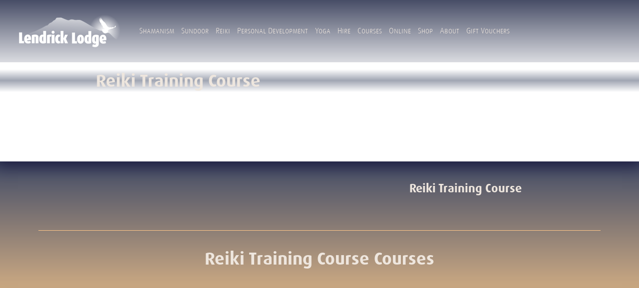

--- FILE ---
content_type: text/html; charset=UTF-8
request_url: https://lendricklodge.com/tag/reiki-training-course/
body_size: 14995
content:
<!DOCTYPE html>
<html lang="en-US">
<head>
<!-- Global site tag (gtag.js) - Google Analytics -->
<script async src="https://www.googletagmanager.com/gtag/js?id=UA-12398168-26"></script>
<script>
  window.dataLayer = window.dataLayer || [];
  function gtag(){dataLayer.push(arguments);}
  gtag('js', new Date());

  gtag('config', 'UA-12398168-26');
  gtag('config', 'AW-971319651');
</script>

<meta charset="UTF-8" />
<script type="text/javascript">
/* <![CDATA[ */
var gform;gform||(document.addEventListener("gform_main_scripts_loaded",function(){gform.scriptsLoaded=!0}),document.addEventListener("gform/theme/scripts_loaded",function(){gform.themeScriptsLoaded=!0}),window.addEventListener("DOMContentLoaded",function(){gform.domLoaded=!0}),gform={domLoaded:!1,scriptsLoaded:!1,themeScriptsLoaded:!1,isFormEditor:()=>"function"==typeof InitializeEditor,callIfLoaded:function(o){return!(!gform.domLoaded||!gform.scriptsLoaded||!gform.themeScriptsLoaded&&!gform.isFormEditor()||(gform.isFormEditor()&&console.warn("The use of gform.initializeOnLoaded() is deprecated in the form editor context and will be removed in Gravity Forms 3.1."),o(),0))},initializeOnLoaded:function(o){gform.callIfLoaded(o)||(document.addEventListener("gform_main_scripts_loaded",()=>{gform.scriptsLoaded=!0,gform.callIfLoaded(o)}),document.addEventListener("gform/theme/scripts_loaded",()=>{gform.themeScriptsLoaded=!0,gform.callIfLoaded(o)}),window.addEventListener("DOMContentLoaded",()=>{gform.domLoaded=!0,gform.callIfLoaded(o)}))},hooks:{action:{},filter:{}},addAction:function(o,r,e,t){gform.addHook("action",o,r,e,t)},addFilter:function(o,r,e,t){gform.addHook("filter",o,r,e,t)},doAction:function(o){gform.doHook("action",o,arguments)},applyFilters:function(o){return gform.doHook("filter",o,arguments)},removeAction:function(o,r){gform.removeHook("action",o,r)},removeFilter:function(o,r,e){gform.removeHook("filter",o,r,e)},addHook:function(o,r,e,t,n){null==gform.hooks[o][r]&&(gform.hooks[o][r]=[]);var d=gform.hooks[o][r];null==n&&(n=r+"_"+d.length),gform.hooks[o][r].push({tag:n,callable:e,priority:t=null==t?10:t})},doHook:function(r,o,e){var t;if(e=Array.prototype.slice.call(e,1),null!=gform.hooks[r][o]&&((o=gform.hooks[r][o]).sort(function(o,r){return o.priority-r.priority}),o.forEach(function(o){"function"!=typeof(t=o.callable)&&(t=window[t]),"action"==r?t.apply(null,e):e[0]=t.apply(null,e)})),"filter"==r)return e[0]},removeHook:function(o,r,t,n){var e;null!=gform.hooks[o][r]&&(e=(e=gform.hooks[o][r]).filter(function(o,r,e){return!!(null!=n&&n!=o.tag||null!=t&&t!=o.priority)}),gform.hooks[o][r]=e)}});
/* ]]> */
</script>

<title>Reiki Training Course Archives - Lendrick Lodge</title>
<meta name="viewport" content="width=device-width, initial-scale = 1.0, maximum-scale=1.0, user-scalable=no" />
<link rel="profile" href="https://gmpg.org/xfn/11" />
<link rel="stylesheet" type="text/css" media="all" href="https://lendricklodge.com/wp-content/themes/lendrick/style.css" />
<link rel="pingback" href="https://lendricklodge.com/xmlrpc.php" />
<link rel="shortcut icon" href="https://lendricklodge.com/wp-content/themes/lendrick/images/icon.png" />

<script src="https://lendricklodge.com/wp-content/themes/lendrick/js/classie.js"></script>
<meta name='robots' content='index, follow, max-image-preview:large, max-snippet:-1, max-video-preview:-1' />
	<style>img:is([sizes="auto" i], [sizes^="auto," i]) { contain-intrinsic-size: 3000px 1500px }</style>
	
	<!-- This site is optimized with the Yoast SEO plugin v25.8 - https://yoast.com/wordpress/plugins/seo/ -->
	<link rel="canonical" href="https://lendricklodge.com/tag/reiki-training-course/" />
	<meta property="og:locale" content="en_US" />
	<meta property="og:type" content="article" />
	<meta property="og:title" content="Reiki Training Course Archives - Lendrick Lodge" />
	<meta property="og:url" content="https://lendricklodge.com/tag/reiki-training-course/" />
	<meta property="og:site_name" content="Lendrick Lodge" />
	<meta name="twitter:card" content="summary_large_image" />
	<script type="application/ld+json" class="yoast-schema-graph">{"@context":"https://schema.org","@graph":[{"@type":"CollectionPage","@id":"https://lendricklodge.com/tag/reiki-training-course/","url":"https://lendricklodge.com/tag/reiki-training-course/","name":"Reiki Training Course Archives - Lendrick Lodge","isPartOf":{"@id":"https://lendricklodge.com/#website"},"breadcrumb":{"@id":"https://lendricklodge.com/tag/reiki-training-course/#breadcrumb"},"inLanguage":"en-US"},{"@type":"BreadcrumbList","@id":"https://lendricklodge.com/tag/reiki-training-course/#breadcrumb","itemListElement":[{"@type":"ListItem","position":1,"name":"Home","item":"https://lendricklodge.com/"},{"@type":"ListItem","position":2,"name":"Reiki Training Course"}]},{"@type":"WebSite","@id":"https://lendricklodge.com/#website","url":"https://lendricklodge.com/","name":"Lendrick Lodge","description":"Shamanism, Reiki, Sundoor, Yoga, Personal Development and Detox available in the heart of the Trossachs, Scotland, UK","potentialAction":[{"@type":"SearchAction","target":{"@type":"EntryPoint","urlTemplate":"https://lendricklodge.com/?s={search_term_string}"},"query-input":{"@type":"PropertyValueSpecification","valueRequired":true,"valueName":"search_term_string"}}],"inLanguage":"en-US"}]}</script>
	<!-- / Yoast SEO plugin. -->


<link rel='dns-prefetch' href='//www.google.com' />
<link rel="alternate" type="application/rss+xml" title="Lendrick Lodge &raquo; Reiki Training Course Tag Feed" href="https://lendricklodge.com/tag/reiki-training-course/feed/" />
<link rel='stylesheet' id='wp-block-library-css' href='https://lendricklodge.com/wp-includes/css/dist/block-library/style.min.css?ver=83204df3c240e65e65421d0f0a02bd1e' type='text/css' media='all' />
<style id='classic-theme-styles-inline-css' type='text/css'>
/*! This file is auto-generated */
.wp-block-button__link{color:#fff;background-color:#32373c;border-radius:9999px;box-shadow:none;text-decoration:none;padding:calc(.667em + 2px) calc(1.333em + 2px);font-size:1.125em}.wp-block-file__button{background:#32373c;color:#fff;text-decoration:none}
</style>
<style id='global-styles-inline-css' type='text/css'>
:root{--wp--preset--aspect-ratio--square: 1;--wp--preset--aspect-ratio--4-3: 4/3;--wp--preset--aspect-ratio--3-4: 3/4;--wp--preset--aspect-ratio--3-2: 3/2;--wp--preset--aspect-ratio--2-3: 2/3;--wp--preset--aspect-ratio--16-9: 16/9;--wp--preset--aspect-ratio--9-16: 9/16;--wp--preset--color--black: #000000;--wp--preset--color--cyan-bluish-gray: #abb8c3;--wp--preset--color--white: #ffffff;--wp--preset--color--pale-pink: #f78da7;--wp--preset--color--vivid-red: #cf2e2e;--wp--preset--color--luminous-vivid-orange: #ff6900;--wp--preset--color--luminous-vivid-amber: #fcb900;--wp--preset--color--light-green-cyan: #7bdcb5;--wp--preset--color--vivid-green-cyan: #00d084;--wp--preset--color--pale-cyan-blue: #8ed1fc;--wp--preset--color--vivid-cyan-blue: #0693e3;--wp--preset--color--vivid-purple: #9b51e0;--wp--preset--gradient--vivid-cyan-blue-to-vivid-purple: linear-gradient(135deg,rgba(6,147,227,1) 0%,rgb(155,81,224) 100%);--wp--preset--gradient--light-green-cyan-to-vivid-green-cyan: linear-gradient(135deg,rgb(122,220,180) 0%,rgb(0,208,130) 100%);--wp--preset--gradient--luminous-vivid-amber-to-luminous-vivid-orange: linear-gradient(135deg,rgba(252,185,0,1) 0%,rgba(255,105,0,1) 100%);--wp--preset--gradient--luminous-vivid-orange-to-vivid-red: linear-gradient(135deg,rgba(255,105,0,1) 0%,rgb(207,46,46) 100%);--wp--preset--gradient--very-light-gray-to-cyan-bluish-gray: linear-gradient(135deg,rgb(238,238,238) 0%,rgb(169,184,195) 100%);--wp--preset--gradient--cool-to-warm-spectrum: linear-gradient(135deg,rgb(74,234,220) 0%,rgb(151,120,209) 20%,rgb(207,42,186) 40%,rgb(238,44,130) 60%,rgb(251,105,98) 80%,rgb(254,248,76) 100%);--wp--preset--gradient--blush-light-purple: linear-gradient(135deg,rgb(255,206,236) 0%,rgb(152,150,240) 100%);--wp--preset--gradient--blush-bordeaux: linear-gradient(135deg,rgb(254,205,165) 0%,rgb(254,45,45) 50%,rgb(107,0,62) 100%);--wp--preset--gradient--luminous-dusk: linear-gradient(135deg,rgb(255,203,112) 0%,rgb(199,81,192) 50%,rgb(65,88,208) 100%);--wp--preset--gradient--pale-ocean: linear-gradient(135deg,rgb(255,245,203) 0%,rgb(182,227,212) 50%,rgb(51,167,181) 100%);--wp--preset--gradient--electric-grass: linear-gradient(135deg,rgb(202,248,128) 0%,rgb(113,206,126) 100%);--wp--preset--gradient--midnight: linear-gradient(135deg,rgb(2,3,129) 0%,rgb(40,116,252) 100%);--wp--preset--font-size--small: 13px;--wp--preset--font-size--medium: 20px;--wp--preset--font-size--large: 36px;--wp--preset--font-size--x-large: 42px;--wp--preset--spacing--20: 0.44rem;--wp--preset--spacing--30: 0.67rem;--wp--preset--spacing--40: 1rem;--wp--preset--spacing--50: 1.5rem;--wp--preset--spacing--60: 2.25rem;--wp--preset--spacing--70: 3.38rem;--wp--preset--spacing--80: 5.06rem;--wp--preset--shadow--natural: 6px 6px 9px rgba(0, 0, 0, 0.2);--wp--preset--shadow--deep: 12px 12px 50px rgba(0, 0, 0, 0.4);--wp--preset--shadow--sharp: 6px 6px 0px rgba(0, 0, 0, 0.2);--wp--preset--shadow--outlined: 6px 6px 0px -3px rgba(255, 255, 255, 1), 6px 6px rgba(0, 0, 0, 1);--wp--preset--shadow--crisp: 6px 6px 0px rgba(0, 0, 0, 1);}:where(.is-layout-flex){gap: 0.5em;}:where(.is-layout-grid){gap: 0.5em;}body .is-layout-flex{display: flex;}.is-layout-flex{flex-wrap: wrap;align-items: center;}.is-layout-flex > :is(*, div){margin: 0;}body .is-layout-grid{display: grid;}.is-layout-grid > :is(*, div){margin: 0;}:where(.wp-block-columns.is-layout-flex){gap: 2em;}:where(.wp-block-columns.is-layout-grid){gap: 2em;}:where(.wp-block-post-template.is-layout-flex){gap: 1.25em;}:where(.wp-block-post-template.is-layout-grid){gap: 1.25em;}.has-black-color{color: var(--wp--preset--color--black) !important;}.has-cyan-bluish-gray-color{color: var(--wp--preset--color--cyan-bluish-gray) !important;}.has-white-color{color: var(--wp--preset--color--white) !important;}.has-pale-pink-color{color: var(--wp--preset--color--pale-pink) !important;}.has-vivid-red-color{color: var(--wp--preset--color--vivid-red) !important;}.has-luminous-vivid-orange-color{color: var(--wp--preset--color--luminous-vivid-orange) !important;}.has-luminous-vivid-amber-color{color: var(--wp--preset--color--luminous-vivid-amber) !important;}.has-light-green-cyan-color{color: var(--wp--preset--color--light-green-cyan) !important;}.has-vivid-green-cyan-color{color: var(--wp--preset--color--vivid-green-cyan) !important;}.has-pale-cyan-blue-color{color: var(--wp--preset--color--pale-cyan-blue) !important;}.has-vivid-cyan-blue-color{color: var(--wp--preset--color--vivid-cyan-blue) !important;}.has-vivid-purple-color{color: var(--wp--preset--color--vivid-purple) !important;}.has-black-background-color{background-color: var(--wp--preset--color--black) !important;}.has-cyan-bluish-gray-background-color{background-color: var(--wp--preset--color--cyan-bluish-gray) !important;}.has-white-background-color{background-color: var(--wp--preset--color--white) !important;}.has-pale-pink-background-color{background-color: var(--wp--preset--color--pale-pink) !important;}.has-vivid-red-background-color{background-color: var(--wp--preset--color--vivid-red) !important;}.has-luminous-vivid-orange-background-color{background-color: var(--wp--preset--color--luminous-vivid-orange) !important;}.has-luminous-vivid-amber-background-color{background-color: var(--wp--preset--color--luminous-vivid-amber) !important;}.has-light-green-cyan-background-color{background-color: var(--wp--preset--color--light-green-cyan) !important;}.has-vivid-green-cyan-background-color{background-color: var(--wp--preset--color--vivid-green-cyan) !important;}.has-pale-cyan-blue-background-color{background-color: var(--wp--preset--color--pale-cyan-blue) !important;}.has-vivid-cyan-blue-background-color{background-color: var(--wp--preset--color--vivid-cyan-blue) !important;}.has-vivid-purple-background-color{background-color: var(--wp--preset--color--vivid-purple) !important;}.has-black-border-color{border-color: var(--wp--preset--color--black) !important;}.has-cyan-bluish-gray-border-color{border-color: var(--wp--preset--color--cyan-bluish-gray) !important;}.has-white-border-color{border-color: var(--wp--preset--color--white) !important;}.has-pale-pink-border-color{border-color: var(--wp--preset--color--pale-pink) !important;}.has-vivid-red-border-color{border-color: var(--wp--preset--color--vivid-red) !important;}.has-luminous-vivid-orange-border-color{border-color: var(--wp--preset--color--luminous-vivid-orange) !important;}.has-luminous-vivid-amber-border-color{border-color: var(--wp--preset--color--luminous-vivid-amber) !important;}.has-light-green-cyan-border-color{border-color: var(--wp--preset--color--light-green-cyan) !important;}.has-vivid-green-cyan-border-color{border-color: var(--wp--preset--color--vivid-green-cyan) !important;}.has-pale-cyan-blue-border-color{border-color: var(--wp--preset--color--pale-cyan-blue) !important;}.has-vivid-cyan-blue-border-color{border-color: var(--wp--preset--color--vivid-cyan-blue) !important;}.has-vivid-purple-border-color{border-color: var(--wp--preset--color--vivid-purple) !important;}.has-vivid-cyan-blue-to-vivid-purple-gradient-background{background: var(--wp--preset--gradient--vivid-cyan-blue-to-vivid-purple) !important;}.has-light-green-cyan-to-vivid-green-cyan-gradient-background{background: var(--wp--preset--gradient--light-green-cyan-to-vivid-green-cyan) !important;}.has-luminous-vivid-amber-to-luminous-vivid-orange-gradient-background{background: var(--wp--preset--gradient--luminous-vivid-amber-to-luminous-vivid-orange) !important;}.has-luminous-vivid-orange-to-vivid-red-gradient-background{background: var(--wp--preset--gradient--luminous-vivid-orange-to-vivid-red) !important;}.has-very-light-gray-to-cyan-bluish-gray-gradient-background{background: var(--wp--preset--gradient--very-light-gray-to-cyan-bluish-gray) !important;}.has-cool-to-warm-spectrum-gradient-background{background: var(--wp--preset--gradient--cool-to-warm-spectrum) !important;}.has-blush-light-purple-gradient-background{background: var(--wp--preset--gradient--blush-light-purple) !important;}.has-blush-bordeaux-gradient-background{background: var(--wp--preset--gradient--blush-bordeaux) !important;}.has-luminous-dusk-gradient-background{background: var(--wp--preset--gradient--luminous-dusk) !important;}.has-pale-ocean-gradient-background{background: var(--wp--preset--gradient--pale-ocean) !important;}.has-electric-grass-gradient-background{background: var(--wp--preset--gradient--electric-grass) !important;}.has-midnight-gradient-background{background: var(--wp--preset--gradient--midnight) !important;}.has-small-font-size{font-size: var(--wp--preset--font-size--small) !important;}.has-medium-font-size{font-size: var(--wp--preset--font-size--medium) !important;}.has-large-font-size{font-size: var(--wp--preset--font-size--large) !important;}.has-x-large-font-size{font-size: var(--wp--preset--font-size--x-large) !important;}
:where(.wp-block-post-template.is-layout-flex){gap: 1.25em;}:where(.wp-block-post-template.is-layout-grid){gap: 1.25em;}
:where(.wp-block-columns.is-layout-flex){gap: 2em;}:where(.wp-block-columns.is-layout-grid){gap: 2em;}
:root :where(.wp-block-pullquote){font-size: 1.5em;line-height: 1.6;}
</style>
<link rel='stylesheet' id='wpmenucart-icons-css' href='https://lendricklodge.com/wp-content/plugins/woocommerce-menu-bar-cart/assets/css/wpmenucart-icons.min.css?ver=2.14.12' type='text/css' media='all' />
<style id='wpmenucart-icons-inline-css' type='text/css'>
@font-face{font-family:WPMenuCart;src:url(https://lendricklodge.com/wp-content/plugins/woocommerce-menu-bar-cart/assets/fonts/WPMenuCart.eot);src:url(https://lendricklodge.com/wp-content/plugins/woocommerce-menu-bar-cart/assets/fonts/WPMenuCart.eot?#iefix) format('embedded-opentype'),url(https://lendricklodge.com/wp-content/plugins/woocommerce-menu-bar-cart/assets/fonts/WPMenuCart.woff2) format('woff2'),url(https://lendricklodge.com/wp-content/plugins/woocommerce-menu-bar-cart/assets/fonts/WPMenuCart.woff) format('woff'),url(https://lendricklodge.com/wp-content/plugins/woocommerce-menu-bar-cart/assets/fonts/WPMenuCart.ttf) format('truetype'),url(https://lendricklodge.com/wp-content/plugins/woocommerce-menu-bar-cart/assets/fonts/WPMenuCart.svg#WPMenuCart) format('svg');font-weight:400;font-style:normal;font-display:swap}
</style>
<link rel='stylesheet' id='wpmenucart-css' href='https://lendricklodge.com/wp-content/plugins/woocommerce-menu-bar-cart/assets/css/wpmenucart-main.min.css?ver=2.14.12' type='text/css' media='all' />
<link rel='stylesheet' id='woocommerce-layout-css' href='https://lendricklodge.com/wp-content/plugins/woocommerce/assets/css/woocommerce-layout.css?ver=10.1.2' type='text/css' media='all' />
<link rel='stylesheet' id='woocommerce-smallscreen-css' href='https://lendricklodge.com/wp-content/plugins/woocommerce/assets/css/woocommerce-smallscreen.css?ver=10.1.2' type='text/css' media='only screen and (max-width: 768px)' />
<link rel='stylesheet' id='woocommerce-general-css' href='https://lendricklodge.com/wp-content/plugins/woocommerce/assets/css/woocommerce.css?ver=10.1.2' type='text/css' media='all' />
<style id='woocommerce-inline-inline-css' type='text/css'>
.woocommerce form .form-row .required { visibility: visible; }
</style>
<link rel='stylesheet' id='brands-styles-css' href='https://lendricklodge.com/wp-content/plugins/woocommerce/assets/css/brands.css?ver=10.1.2' type='text/css' media='all' />
<link rel='stylesheet' id='gforms_reset_css-css' href='https://lendricklodge.com/wp-content/plugins/gravityforms/legacy/css/formreset.min.css?ver=2.9.17.1' type='text/css' media='all' />
<link rel='stylesheet' id='gforms_formsmain_css-css' href='https://lendricklodge.com/wp-content/plugins/gravityforms/legacy/css/formsmain.min.css?ver=2.9.17.1' type='text/css' media='all' />
<link rel='stylesheet' id='gforms_ready_class_css-css' href='https://lendricklodge.com/wp-content/plugins/gravityforms/legacy/css/readyclass.min.css?ver=2.9.17.1' type='text/css' media='all' />
<link rel='stylesheet' id='gforms_browsers_css-css' href='https://lendricklodge.com/wp-content/plugins/gravityforms/legacy/css/browsers.min.css?ver=2.9.17.1' type='text/css' media='all' />
<link rel='stylesheet' id='popup-maker-site-css' href='//lendricklodge.com/wp-content/uploads/pum/pum-site-styles.css?generated=1756819199&#038;ver=1.20.6' type='text/css' media='all' />
<link rel='stylesheet' id='colorbox-css' href='https://lendricklodge.com/wp-content/plugins/lightbox-gallery/colorbox/example1/colorbox.css?ver=83204df3c240e65e65421d0f0a02bd1e' type='text/css' media='all' />
<script type="text/javascript" src="https://lendricklodge.com/wp-includes/js/jquery/jquery.min.js?ver=3.7.1" id="jquery-core-js"></script>
<script type="text/javascript" src="https://lendricklodge.com/wp-includes/js/jquery/jquery-migrate.min.js?ver=3.4.1" id="jquery-migrate-js"></script>
<script type="text/javascript" src="https://lendricklodge.com/wp-content/plugins/woocommerce/assets/js/jquery-blockui/jquery.blockUI.min.js?ver=2.7.0-wc.10.1.2" id="jquery-blockui-js" defer="defer" data-wp-strategy="defer"></script>
<script type="text/javascript" id="wc-add-to-cart-js-extra">
/* <![CDATA[ */
var wc_add_to_cart_params = {"ajax_url":"\/wp-admin\/admin-ajax.php","wc_ajax_url":"\/?wc-ajax=%%endpoint%%","i18n_view_cart":"View cart","cart_url":"https:\/\/lendricklodge.com\/cart\/","is_cart":"","cart_redirect_after_add":"yes"};
/* ]]> */
</script>
<script type="text/javascript" src="https://lendricklodge.com/wp-content/plugins/woocommerce/assets/js/frontend/add-to-cart.min.js?ver=10.1.2" id="wc-add-to-cart-js" defer="defer" data-wp-strategy="defer"></script>
<script type="text/javascript" src="https://lendricklodge.com/wp-content/plugins/woocommerce/assets/js/js-cookie/js.cookie.min.js?ver=2.1.4-wc.10.1.2" id="js-cookie-js" defer="defer" data-wp-strategy="defer"></script>
<script type="text/javascript" id="woocommerce-js-extra">
/* <![CDATA[ */
var woocommerce_params = {"ajax_url":"\/wp-admin\/admin-ajax.php","wc_ajax_url":"\/?wc-ajax=%%endpoint%%","i18n_password_show":"Show password","i18n_password_hide":"Hide password"};
/* ]]> */
</script>
<script type="text/javascript" src="https://lendricklodge.com/wp-content/plugins/woocommerce/assets/js/frontend/woocommerce.min.js?ver=10.1.2" id="woocommerce-js" defer="defer" data-wp-strategy="defer"></script>
<script type="text/javascript" defer='defer' src="https://lendricklodge.com/wp-content/plugins/gravityforms/js/jquery.json.min.js?ver=2.9.17.1" id="gform_json-js"></script>
<script type="text/javascript" id="gform_gravityforms-js-extra">
/* <![CDATA[ */
var gf_global = {"gf_currency_config":{"name":"Pound Sterling","symbol_left":"&#163;","symbol_right":"","symbol_padding":" ","thousand_separator":",","decimal_separator":".","decimals":2,"code":"GBP"},"base_url":"https:\/\/lendricklodge.com\/wp-content\/plugins\/gravityforms","number_formats":[],"spinnerUrl":"https:\/\/lendricklodge.com\/wp-content\/plugins\/gravityforms\/images\/spinner.svg","version_hash":"ee722e9edf63abe3ef79583cd879a41d","strings":{"newRowAdded":"New row added.","rowRemoved":"Row removed","formSaved":"The form has been saved.  The content contains the link to return and complete the form."}};
var gf_global = {"gf_currency_config":{"name":"Pound Sterling","symbol_left":"&#163;","symbol_right":"","symbol_padding":" ","thousand_separator":",","decimal_separator":".","decimals":2,"code":"GBP"},"base_url":"https:\/\/lendricklodge.com\/wp-content\/plugins\/gravityforms","number_formats":[],"spinnerUrl":"https:\/\/lendricklodge.com\/wp-content\/plugins\/gravityforms\/images\/spinner.svg","version_hash":"ee722e9edf63abe3ef79583cd879a41d","strings":{"newRowAdded":"New row added.","rowRemoved":"Row removed","formSaved":"The form has been saved.  The content contains the link to return and complete the form."}};
var gform_i18n = {"datepicker":{"days":{"monday":"Mo","tuesday":"Tu","wednesday":"We","thursday":"Th","friday":"Fr","saturday":"Sa","sunday":"Su"},"months":{"january":"January","february":"February","march":"March","april":"April","may":"May","june":"June","july":"July","august":"August","september":"September","october":"October","november":"November","december":"December"},"firstDay":1,"iconText":"Select date"}};
var gf_legacy_multi = {"6":"1"};
var gform_gravityforms = {"strings":{"invalid_file_extension":"This type of file is not allowed. Must be one of the following:","delete_file":"Delete this file","in_progress":"in progress","file_exceeds_limit":"File exceeds size limit","illegal_extension":"This type of file is not allowed.","max_reached":"Maximum number of files reached","unknown_error":"There was a problem while saving the file on the server","currently_uploading":"Please wait for the uploading to complete","cancel":"Cancel","cancel_upload":"Cancel this upload","cancelled":"Cancelled"},"vars":{"images_url":"https:\/\/lendricklodge.com\/wp-content\/plugins\/gravityforms\/images"}};
/* ]]> */
</script>
<script type="text/javascript" defer='defer' src="https://lendricklodge.com/wp-content/plugins/gravityforms/js/gravityforms.min.js?ver=2.9.17.1" id="gform_gravityforms-js"></script>
<script type="text/javascript" defer='defer' src="https://www.google.com/recaptcha/api.js?hl=en&amp;ver=83204df3c240e65e65421d0f0a02bd1e#038;render=explicit" id="gform_recaptcha-js"></script>
<script type="text/javascript" defer='defer' src="https://lendricklodge.com/wp-content/plugins/gravityforms/assets/js/dist/utils.min.js?ver=380b7a5ec0757c78876bc8a59488f2f3" id="gform_gravityforms_utils-js"></script>
<link rel="https://api.w.org/" href="https://lendricklodge.com/wp-json/" /><link rel="alternate" title="JSON" type="application/json" href="https://lendricklodge.com/wp-json/wp/v2/tags/156" /><link rel="EditURI" type="application/rsd+xml" title="RSD" href="https://lendricklodge.com/xmlrpc.php?rsd" />

	<noscript><style>.woocommerce-product-gallery{ opacity: 1 !important; }</style></noscript>
	<script src="//code.jquery.com/jquery-1.10.1.min.js"></script>
<script>
$(window).load(function() {
		// Animate loader off screen
		$(".se-pre-con").fadeOut("slow");
	});
</script>
<script>
if (document.documentElement.clientWidth > 861) {
$(document).ready(function(){
   var menuWidth = $(".main-menu").outerWidth();
   var menuLeft = $( ".main-menu" );
   var menuPos = menuLeft.position();
   $('.submenuwrap').css('width', menuWidth);
   $('.submenuwrap').css('left', menuPos.left)
   
})
}
if (document.documentElement.clientWidth < 860) {
		$(document).ready(function() {
			
		$(".main-menu").hide();
		$("#menuicon").click(function(){
		$(".main-menu").animate({
            height: 'toggle'
        });
		
		
		});
	
        });
		
}

function init() {
    window.addEventListener('scroll', function(e){
		
        var distanceY = window.pageYOffset || document.documentElement.scrollTop,
            shrinkOn = 100,
            header = document.querySelector("header");
            
        if (distanceY > shrinkOn) {
            classie.add(header,"smaller");
        } else {
            if (classie.has(header,"smaller")) {
                classie.remove(header,"smaller");
            }
        }
    });
}
window.onload = init();
</script>
</head>
<body data-rsssl=1 class="archive tag tag-reiki-training-course tag-156 wp-theme-lendrick theme-lendrick woocommerce-no-js">

<header>

<a class="logolink" href="https://lendricklodge.com/"><img class="logo" src="https://lendricklodge.com/wp-content/themes/lendrick/images/logo.png" /></a><div class="main-menu"><ul id="menu-main-menu" class="menu"><li id="menu-item-2317" class="menu-item menu-item-type-taxonomy menu-item-object-course-type menu-item-has-children menu-item-2317"><a href="https://lendricklodge.com/course-type/shamanism/">Shamanism</a>
<div class='submenuwrap'><ul class='sub-menu'>
	<li id="menu-item-2507" class="has_description menu-item menu-item-type-taxonomy menu-item-object-category menu-item-2507"><a href="https://lendricklodge.com/category/shamanism/">Shamanism<div>For people drawn to the heart of shamanism, Lendrick Lodge, resting at the foot of Ben Ledi which was the gathering point for Celtic Druids, is a magical place to heal and train under the wing of shamanism.</div></a></li>
	<li id="menu-item-2499" class="menu-item menu-item-type-post_type menu-item-object-page menu-item-2499"><a href="https://lendricklodge.com/train-to-be-a-shamanic-practioner/">Train to be a Shamanic Practitioner</a></li>
	<li id="menu-item-2500" class="menu-item menu-item-type-post_type menu-item-object-page menu-item-2500"><a href="https://lendricklodge.com/what-is-a-sweatlodge/">What is a Sweatlodge</a></li>
	<li id="menu-item-2501" class="menu-item menu-item-type-post_type menu-item-object-page menu-item-2501"><a href="https://lendricklodge.com/what-is-firewalking/">What is Firewalking?</a></li>
	<li id="menu-item-2502" class="menu-item menu-item-type-post_type menu-item-object-teacher menu-item-2502"><a href="https://lendricklodge.com/teacher/stephen-mulhearn/">Stephen Mulhearn Core Lendrick Lodge Teacher</a></li>
</ul></div>
</li>
<li id="menu-item-2318" class="menu-item menu-item-type-taxonomy menu-item-object-course-type menu-item-has-children menu-item-2318"><a href="https://lendricklodge.com/course-type/sundoor/">Sundoor</a>
<div class='submenuwrap'><ul class='sub-menu'>
	<li id="menu-item-2510" class="has_description menu-item menu-item-type-taxonomy menu-item-object-course-type menu-item-2510"><a href="https://lendricklodge.com/course-type/sundoor/">Sundoor<div>Peggy Dylan and her teaching assistant Stephen Mulhearn provide workshops in fire walks, sweat lodges, rebirthing, breathwork, spiritual coaching and other dynamic processes for transformation.</div></a></li>
	<li id="menu-item-2504" class="menu-item menu-item-type-post_type menu-item-object-page menu-item-2504"><a href="https://lendricklodge.com/breathwork-rebirthing/">Breathwork &#038; Rebirthing</a></li>
	<li id="menu-item-2506" class="menu-item menu-item-type-post_type menu-item-object-page menu-item-2506"><a href="https://lendricklodge.com/what-is-firewalking/">What is Firewalking?</a></li>
	<li id="menu-item-2505" class="menu-item menu-item-type-post_type menu-item-object-teacher menu-item-2505"><a href="https://lendricklodge.com/teacher/peggy-dylan/">Peggy Dylan Awakened Spiritual Master</a></li>
</ul></div>
</li>
<li id="menu-item-2316" class="menu-item menu-item-type-taxonomy menu-item-object-course-type menu-item-has-children menu-item-2316"><a href="https://lendricklodge.com/course-type/reiki/">Reiki</a>
<div class='submenuwrap'><ul class='sub-menu'>
	<li id="menu-item-2509" class="has_description menu-item menu-item-type-taxonomy menu-item-object-course-type menu-item-2509"><a href="https://lendricklodge.com/course-type/reiki/">Reiki<div>Do you wish to learn the ancient and powerful art of Reiki for self-healing and spiritual awakening? Learn Reiki 1, Reiki 2, Reiki for beginners, plus advanced Reiki or even train to become a Reiki Master. Working with the Reiki symbols and energy promotes self-healing and facilitates the healing of others.</div></a></li>
	<li id="menu-item-2514" class="menu-item menu-item-type-post_type menu-item-object-page menu-item-2514"><a href="https://lendricklodge.com/reiki-session/">Reiki Session</a></li>
	<li id="menu-item-2515" class="menu-item menu-item-type-post_type menu-item-object-page menu-item-2515"><a href="https://lendricklodge.com/reiki-training/">Reiki Training</a></li>
	<li id="menu-item-2610" class="menu-item menu-item-type-post_type menu-item-object-teacher menu-item-2610"><a href="https://lendricklodge.com/teacher/victoria-lyons/">Victoria Lyons Core Lendrick Lodge Teacher</a></li>
</ul></div>
</li>
<li id="menu-item-2315" class="menu-item menu-item-type-taxonomy menu-item-object-course-type menu-item-has-children menu-item-2315"><a href="https://lendricklodge.com/course-type/personal-development/">Personal Development</a>
<div class='submenuwrap'><ul class='sub-menu'>
	<li id="menu-item-2511" class="has_description menu-item menu-item-type-taxonomy menu-item-object-course-type menu-item-2511"><a href="https://lendricklodge.com/course-type/personal-development/">Personal Development<div>A wealth of trainings and opportunities to grow and nourish your true potential! Lendrick Lodge offers courses in personal development that have an intention of developing both our minds capacity and our bodies vitality.</div></a></li>
	<li id="menu-item-2643" class="menu-item menu-item-type-post_type menu-item-object-teacher menu-item-2643"><a href="https://lendricklodge.com/teacher/david-hamilton/">David Hamilton</a></li>
	<li id="menu-item-2642" class="menu-item menu-item-type-post_type menu-item-object-teacher menu-item-2642"><a href="https://lendricklodge.com/teacher/stephen-mulhearn/">Stephen Mulhearn Core Lendrick Lodge Teacher</a></li>
	<li id="menu-item-2641" class="menu-item menu-item-type-post_type menu-item-object-teacher menu-item-2641"><a href="https://lendricklodge.com/teacher/peggy-dylan/">Peggy Dylan Awakened Spiritual Master</a></li>
	<li id="menu-item-2640" class="menu-item menu-item-type-post_type menu-item-object-teacher menu-item-2640"><a href="https://lendricklodge.com/teacher/victoria-lyons/">Victoria Lyons Core Lendrick Lodge Teacher</a></li>
</ul></div>
</li>
<li id="menu-item-2319" class="menu-item menu-item-type-taxonomy menu-item-object-course-type menu-item-has-children menu-item-2319"><a href="https://lendricklodge.com/course-type/yoga/">Yoga</a>
<div class='submenuwrap'><ul class='sub-menu'>
	<li id="menu-item-2512" class="has_description menu-item menu-item-type-taxonomy menu-item-object-course-type menu-item-2512"><a href="https://lendricklodge.com/course-type/yoga/">Yoga<div>Lendrick Lodge provides a full spectrum of Yoga holidays, weekends, workshops, courses in the UK, suitable for beginners through to teachers and advanced students. We select and attract Yoga teachers who teach from the heart.</div></a></li>
	<li id="menu-item-2634" class="menu-item menu-item-type-post_type menu-item-object-teacher menu-item-2634"><a href="https://lendricklodge.com/teacher/sandra-sabatini/">Sandra Sabatini</a></li>
	<li id="menu-item-2632" class="menu-item menu-item-type-post_type menu-item-object-teacher menu-item-2632"><a href="https://lendricklodge.com/teacher/michal-havkin/">Michal Havkin</a></li>
	<li id="menu-item-5072" class="menu-item menu-item-type-post_type menu-item-object-teacher menu-item-5072"><a href="https://lendricklodge.com/teacher/peter-blackaby/">Peter Blackaby</a></li>
</ul></div>
</li>
<li id="menu-item-2521" class="menu-item menu-item-type-taxonomy menu-item-object-category menu-item-has-children menu-item-2521"><a href="https://lendricklodge.com/category/hire-lendrick/">Hire</a>
<div class='submenuwrap'><ul class='sub-menu'>
	<li id="menu-item-2516" class="has_description menu-item menu-item-type-post_type menu-item-object-page menu-item-2516"><a href="https://lendricklodge.com/retreat-venue-for-hire/">Retreat Venue for Hire<div>Retreat Venue for Hire: Lendrick Lodge and The River Retreat can be hired from a few days, to a week or more. As a World renowned holistic retreat and spiritual centre your unique course here has amazing base for success.</div></a></li>
	<li id="menu-item-2517" class="menu-item menu-item-type-post_type menu-item-object-page menu-item-2517"><a href="https://lendricklodge.com/retreat-venue-for-hire/charity-firewalk-fundraising/">Fundraising Firewalk</a></li>
	<li id="menu-item-2518" class="menu-item menu-item-type-post_type menu-item-object-page menu-item-2518"><a href="https://lendricklodge.com/retreat-venue-for-hire/hire-costs/">Hire Costs</a></li>
	<li id="menu-item-2520" class="menu-item menu-item-type-post_type menu-item-object-page menu-item-2520"><a href="https://lendricklodge.com/retreat-venue-for-hire/river-retreat/">River Retreat</a></li>
	<li id="menu-item-2519" class="menu-item menu-item-type-post_type menu-item-object-page menu-item-2519"><a href="https://lendricklodge.com/retreat-venue-for-hire/make-an-enquiry/">Make an Enquiry</a></li>
</ul></div>
</li>
<li id="menu-item-2753" class="menu-item menu-item-type-post_type menu-item-object-page menu-item-2753"><a href="https://lendricklodge.com/courses/">Courses</a></li>
<li id="menu-item-3446" class="menu-item menu-item-type-taxonomy menu-item-object-course-type menu-item-3446"><a href="https://lendricklodge.com/course-type/online/">Online</a></li>
<li id="menu-item-3757" class="menu-item menu-item-type-post_type menu-item-object-page menu-item-3757"><a href="https://lendricklodge.com/shop/">Shop</a></li>
<li id="menu-item-2564" class="menu-item menu-item-type-taxonomy menu-item-object-category menu-item-has-children menu-item-2564"><a href="https://lendricklodge.com/category/about-lendrick/">About</a>
<div class='submenuwrap'><ul class='sub-menu'>
	<li id="menu-item-2574" class="menu-item menu-item-type-post_type menu-item-object-page menu-item-2574"><a href="https://lendricklodge.com/contact/">Contact</a></li>
	<li id="menu-item-2325" class="menu-item menu-item-type-post_type_archive menu-item-object-teacher menu-item-2325"><a href="https://lendricklodge.com/teacher/">Teachers</a></li>
	<li id="menu-item-2573" class="menu-item menu-item-type-post_type menu-item-object-page menu-item-2573"><a href="https://lendricklodge.com/getting-here/">Getting Here</a></li>
	<li id="menu-item-2565" class="menu-item menu-item-type-post_type menu-item-object-page menu-item-2565"><a href="https://lendricklodge.com/our-food/">Our Food</a></li>
	<li id="menu-item-2623" class="menu-item menu-item-type-post_type menu-item-object-page menu-item-2623"><a href="https://lendricklodge.com/explore-beyond-lendrick/">Explore Beyond Lendrick</a></li>
	<li id="menu-item-2624" class="menu-item menu-item-type-post_type menu-item-object-page menu-item-2624"><a href="https://lendricklodge.com/explore-inside-lendrick/">Explore Inside Lendrick</a></li>
	<li id="menu-item-2567" class="menu-item menu-item-type-post_type menu-item-object-page menu-item-2567"><a href="https://lendricklodge.com/staff/">Staff</a></li>
	<li id="menu-item-2572" class="menu-item menu-item-type-post_type menu-item-object-page menu-item-2572"><a href="https://lendricklodge.com/wheelchair-accessible-facilities/">Wheelchair Accessible Facilities</a></li>
	<li id="menu-item-2571" class="menu-item menu-item-type-post_type menu-item-object-page menu-item-2571"><a href="https://lendricklodge.com/volunteer/">Volunteer</a></li>
	<li id="menu-item-2569" class="menu-item menu-item-type-post_type menu-item-object-page menu-item-2569"><a href="https://lendricklodge.com/the-lendrick-trust-charity/">The Lendrick Trust Charity</a></li>
	<li id="menu-item-2570" class="menu-item menu-item-type-post_type menu-item-object-page menu-item-2570"><a href="https://lendricklodge.com/donate/">Donate</a></li>
	<li id="menu-item-2568" class="menu-item menu-item-type-post_type menu-item-object-page menu-item-2568"><a href="https://lendricklodge.com/terms-conditions/">Terms &#038; Conditions</a></li>
	<li id="menu-item-2900" class="menu-item menu-item-type-post_type menu-item-object-page menu-item-2900"><a href="https://lendricklodge.com/gift-vouchers/">Gift Vouchers</a></li>
</ul></div>
</li>
<li id="menu-item-4942" class="menu-item menu-item-type-post_type menu-item-object-page menu-item-4942"><a href="https://lendricklodge.com/gift-vouchers/">Gift Vouchers</a></li>
<li class="menu-item wpmenucartli wpmenucart-display-standard menu-item empty-wpmenucart" id="wpmenucartli"><a class="wpmenucart-contents empty-wpmenucart" style="display:none">&nbsp;</a></li></ul></div><div class="middle rightmenu"><img id="menuicon" src="https://lendricklodge.com/wp-content/themes/lendrick/images/menu.png" width="50" height="50" alt=""/> </div> 


</header>
<div class="bannerarchive" style="background-image: url()">
<div class="archivetagline middle">

<h1 class="">Reiki Training Course</h1>
</div>
</div>
<div class="gradient">
<div class="pagewidth">
<section>
<div class="twothird"></div><div class="onethird"><h2>Reiki Training Course</h2></div>
<hr>
<div class="centered"><h1>Reiki Training Course Courses</h1></div>
<div>
            </div>
</section>
</div>
</div>

<div class="homebannerad" style="background-image: url()">
<div class="pagewidth withpadding">
<section class="twocolumns">
</section>
</div>
</div>
<div class="gradient">
<div class="pagewidth">
<section>
<div class="centered">
<h2>Learn More About Reiki Training Course</h2>
</div>
</section>
</div>
</div>
<div class="blue">
<div class="pagewidth">
<section><div class="alignleft">
Lendrick Lodge | Brig O'turk | Callander | Stirlingshire | Scotland | FK17 8HR<br>
Telephone - +44 (0)1877 376 263<br>
<a href="https://lendricklodge.com/contact/">Contact us via email</a></div>
    <a class="alignright" style="margin-bottom: 0" href="https://www.youtube.com/channel/UCoxWSkQsvKxdP1-ymFYHZnw" target="_new"><img src="https://lendricklodge.com/wp-content/themes/lendrick/images/youtube.png" width="45" height="45" alt="You Tube" /></a>
    <a class="alignright" style="margin-bottom: 0"  href="https://twitter.com/lendricklodge" target="_blank"><img src="https://lendricklodge.com/wp-content/themes/lendrick/images/twitter.png" width="45" height="45" alt="Twitter" /></a>
    <a class="alignright" style="margin-bottom: 0" href="https://www.facebook.com/pages/Lendrick-Lodge/103466769695320" target="_blank"><img src="https://lendricklodge.com/wp-content/themes/lendrick/images/facebook.png" width="45" height="45" alt="Facebook" /></a>
    <a class="alignright" style="margin-bottom: 0"  href="https://vimeo.com/channels/lendricklodge" target="_blank"><img src="https://lendricklodge.com/wp-content/themes/lendrick/images/vimeo.png" width="45" height="45" alt="Vimeo" /></a>

</section>
</div>
</div>
<footer>
    <div class="pagewidth">
    <section>
    <div class="footerbox">
    <h3>Courses</h3>
    <div class="footer-menu"><ul id="menu-footer1" class="menu"><li id="menu-item-2585" class="menu-item menu-item-type-taxonomy menu-item-object-course-type menu-item-2585"><a href="https://lendricklodge.com/course-type/shamanism/">Shamanism</a></li>
<li id="menu-item-2586" class="menu-item menu-item-type-taxonomy menu-item-object-course-type menu-item-2586"><a href="https://lendricklodge.com/course-type/reiki/">Reiki</a></li>
<li id="menu-item-2587" class="menu-item menu-item-type-taxonomy menu-item-object-course-type menu-item-2587"><a href="https://lendricklodge.com/course-type/personal-development/">Personal Development</a></li>
<li id="menu-item-2588" class="menu-item menu-item-type-taxonomy menu-item-object-course-type menu-item-2588"><a href="https://lendricklodge.com/course-type/sundoor/">Sundoor</a></li>
<li id="menu-item-2589" class="menu-item menu-item-type-taxonomy menu-item-object-course-type menu-item-2589"><a href="https://lendricklodge.com/course-type/yoga/">Yoga</a></li>
</ul></div>    </div><div class="footerbox">
    <h3>Teachers</h3>
    <div class="footer-menu"><ul id="menu-footer2" class="menu"><li id="menu-item-2594" class="menu-item menu-item-type-post_type menu-item-object-teacher menu-item-2594"><a href="https://lendricklodge.com/teacher/stephen-mulhearn/">Stephen Mulhearn Core Lendrick Lodge Teacher</a></li>
<li id="menu-item-2591" class="menu-item menu-item-type-post_type menu-item-object-teacher menu-item-2591"><a href="https://lendricklodge.com/teacher/victoria-lyons/">Victoria Lyons Core Lendrick Lodge Teacher</a></li>
<li id="menu-item-2593" class="menu-item menu-item-type-post_type menu-item-object-teacher menu-item-2593"><a href="https://lendricklodge.com/teacher/peggy-dylan/">Peggy Dylan Awakened Spiritual Master</a></li>
<li id="menu-item-2595" class="menu-item menu-item-type-post_type menu-item-object-teacher menu-item-2595"><a href="https://lendricklodge.com/teacher/david-hamilton/">David Hamilton</a></li>
<li id="menu-item-2592" class="menu-item menu-item-type-post_type menu-item-object-teacher menu-item-2592"><a href="https://lendricklodge.com/teacher/sandra-sabatini/">Sandra Sabatini</a></li>
</ul></div>    </div><div class="footerbox">
    <h3>About</h3>
    <div class="footer-menu"><ul id="menu-footer3" class="menu"><li id="menu-item-2596" class="menu-item menu-item-type-post_type menu-item-object-page menu-item-2596"><a href="https://lendricklodge.com/privacy-policy-2/">Privacy Policy</a></li>
<li id="menu-item-2597" class="menu-item menu-item-type-post_type menu-item-object-page menu-item-2597"><a href="https://lendricklodge.com/terms-conditions/">Terms &#038; Conditions</a></li>
<li id="menu-item-2598" class="menu-item menu-item-type-post_type menu-item-object-page menu-item-2598"><a href="https://lendricklodge.com/volunteer/">Volunteer</a></li>
<li id="menu-item-2599" class="menu-item menu-item-type-post_type menu-item-object-page menu-item-2599"><a href="https://lendricklodge.com/contact/">Contact</a></li>
<li id="menu-item-2600" class="menu-item menu-item-type-post_type menu-item-object-page menu-item-2600"><a href="https://lendricklodge.com/getting-here/">Getting Here</a></li>
</ul></div>    </div><div class="footerbox">
    <h3>Charity</h3>
    <p>The Lendrick Trust<br />
	 Registered Charity<br />
     No. SCO16873<br />
     Registered in Scotland
    </div>
    
    <div class="footerbigbox">
    <h3>Our Vision</h3>
    <p>All our actions inspire people to hike high in their life and dreams. We trust that while here, you will soak up the living joy and positive energies that are abundant in Lendrick Lodge. Lendrick Lodge rests on ancient Celtic land with a magical energy for all to enjoy. </p>
   <p style="text-align:right;"> Lendrick Lodge © 2026 | web design by <a href="http://unavoided.com">unavoided.com</a></div>
</section>
    </div>
</footer>
<script type="speculationrules">
{"prefetch":[{"source":"document","where":{"and":[{"href_matches":"\/*"},{"not":{"href_matches":["\/wp-*.php","\/wp-admin\/*","\/wp-content\/uploads\/*","\/wp-content\/*","\/wp-content\/plugins\/*","\/wp-content\/themes\/lendrick\/*","\/*\\?(.+)"]}},{"not":{"selector_matches":"a[rel~=\"nofollow\"]"}},{"not":{"selector_matches":".no-prefetch, .no-prefetch a"}}]},"eagerness":"conservative"}]}
</script>
<div 
	id="pum-2685" 
	role="dialog" 
	aria-modal="false"
	aria-labelledby="pum_popup_title_2685"
	class="pum pum-overlay pum-theme-2687 pum-theme-lendrick popmake-overlay click_open" 
	data-popmake="{&quot;id&quot;:2685,&quot;slug&quot;:&quot;make-enquiry&quot;,&quot;theme_id&quot;:2687,&quot;cookies&quot;:[],&quot;triggers&quot;:[{&quot;type&quot;:&quot;click_open&quot;,&quot;settings&quot;:{&quot;cookie_name&quot;:&quot;&quot;,&quot;extra_selectors&quot;:&quot;.courseenquire&quot;}}],&quot;mobile_disabled&quot;:null,&quot;tablet_disabled&quot;:null,&quot;meta&quot;:{&quot;display&quot;:{&quot;stackable&quot;:false,&quot;overlay_disabled&quot;:false,&quot;scrollable_content&quot;:false,&quot;disable_reposition&quot;:false,&quot;size&quot;:&quot;medium&quot;,&quot;responsive_min_width&quot;:&quot;0%&quot;,&quot;responsive_min_width_unit&quot;:false,&quot;responsive_max_width&quot;:&quot;100%&quot;,&quot;responsive_max_width_unit&quot;:false,&quot;custom_width&quot;:&quot;640px&quot;,&quot;custom_width_unit&quot;:false,&quot;custom_height&quot;:&quot;380px&quot;,&quot;custom_height_unit&quot;:false,&quot;custom_height_auto&quot;:false,&quot;location&quot;:&quot;center top&quot;,&quot;position_from_trigger&quot;:false,&quot;position_top&quot;:&quot;100&quot;,&quot;position_left&quot;:&quot;0&quot;,&quot;position_bottom&quot;:&quot;0&quot;,&quot;position_right&quot;:&quot;0&quot;,&quot;position_fixed&quot;:false,&quot;animation_type&quot;:&quot;fade&quot;,&quot;animation_speed&quot;:&quot;350&quot;,&quot;animation_origin&quot;:&quot;center top&quot;,&quot;overlay_zindex&quot;:false,&quot;zindex&quot;:&quot;1999999999&quot;},&quot;close&quot;:{&quot;text&quot;:&quot;&quot;,&quot;button_delay&quot;:&quot;0&quot;,&quot;overlay_click&quot;:false,&quot;esc_press&quot;:false,&quot;f4_press&quot;:false},&quot;click_open&quot;:[]}}">

	<div id="popmake-2685" class="pum-container popmake theme-2687 pum-responsive pum-responsive-medium responsive size-medium">

				
							<div id="pum_popup_title_2685" class="pum-title popmake-title">
				Make Enquiry			</div>
		
		
				<div class="pum-content popmake-content" tabindex="0">
			
                <div class='gf_browser_unknown gform_wrapper gform_legacy_markup_wrapper gform-theme--no-framework booking_wrapper' data-form-theme='legacy' data-form-index='0' id='gform_wrapper_6' ><form method='post' enctype='multipart/form-data'  id='gform_6' class='booking' action='/tag/reiki-training-course/' data-formid='6' novalidate> 
 <input type='hidden' class='gforms-pum' value='{"closepopup":false,"closedelay":0,"openpopup":false,"openpopup_id":0}' />
                        <div class='gform-body gform_body'><ul id='gform_fields_6' class='gform_fields top_label form_sublabel_below description_above validation_below'><li id="field_6_2" class="gfield gfield--type-text gf_readonly field_sublabel_below gfield--no-description field_description_above field_validation_below gfield_visibility_hidden"  ><div class="admin-hidden-markup"><i class="gform-icon gform-icon--hidden" aria-hidden="true" title="This field is hidden when viewing the form"></i><span>This field is hidden when viewing the form</span></div><label class='gfield_label gform-field-label' for='input_6_2'>Course Title</label><div class='ginput_container ginput_container_text'><input name='input_2' id='input_6_2' type='text' value='' class='medium'      aria-invalid="false"   /></div></li><li id="field_6_3" class="gfield gfield--type-name formbox field_sublabel_below gfield--no-description field_description_above field_validation_below gfield_visibility_visible"  ><label class='gfield_label gform-field-label gfield_label_before_complex' >Name</label><div class='ginput_complex ginput_container ginput_container--name no_prefix has_first_name no_middle_name has_last_name no_suffix gf_name_has_2 ginput_container_name gform-grid-row' id='input_6_3'>
                            <span id='input_6_3_3_container' class='name_first gform-grid-col' >
                                                    <input type='text' name='input_3.3' id='input_6_3_3' value=''   aria-required='false'    />
                                                    <label for='input_6_3_3' class='gform-field-label gform-field-label--type-sub '>First</label>
                                               </span>
                            <span id='input_6_3_6_container' class='name_last gform-grid-col' >
                                                    <input type='text' name='input_3.6' id='input_6_3_6' value=''   aria-required='false'    />
                                                    <label for='input_6_3_6' class='gform-field-label gform-field-label--type-sub '>Last</label>
                                                </span>
                            <div class='gf_clear gf_clear_complex'></div>
                        </div></li><li id="field_6_4" class="gfield gfield--type-email formbox field_sublabel_below gfield--no-description field_description_above field_validation_below gfield_visibility_visible"  ><label class='gfield_label gform-field-label' for='input_6_4'>Email</label><div class='ginput_container ginput_container_email'>
                            <input name='input_4' id='input_6_4' type='email' value='' class='small'     aria-invalid="false"  />
                        </div></li><li id="field_6_6" class="gfield gfield--type-phone formbox field_sublabel_below gfield--no-description field_description_above field_validation_below gfield_visibility_visible"  ><label class='gfield_label gform-field-label' for='input_6_6'>Phone</label><div class='ginput_container ginput_container_phone'><input name='input_6' id='input_6_6' type='tel' value='' class='medium'    aria-invalid="false"   /></div></li><li id="field_6_7" class="gfield gfield--type-textarea formbox field_sublabel_below gfield--no-description field_description_above field_validation_below gfield_visibility_visible"  ><label class='gfield_label gform-field-label' for='input_6_7'>Message</label><div class='ginput_container ginput_container_textarea'><textarea name='input_7' id='input_6_7' class='textarea medium'      aria-invalid="false"   rows='10' cols='50'></textarea></div></li><li id="field_6_10" class="gfield gfield--type-captcha field_sublabel_below gfield--no-description field_description_above field_validation_below gfield_visibility_visible"  ><label class='gfield_label gform-field-label' for='input_6_10'>CAPTCHA</label><div id='input_6_10' class='ginput_container ginput_recaptcha' data-sitekey='6LdKb2EUAAAAAHbn3myrv8skd9xRZEmFaNrmb0Hy'  data-theme='light' data-tabindex='0'  data-badge=''></div></li></ul></div>
        <div class='gform-footer gform_footer top_label'> <input type='submit' id='gform_submit_button_6' class='gform_button button' onclick='gform.submission.handleButtonClick(this);' data-submission-type='submit' value='SUBMIT'  /> 
            <input type='hidden' class='gform_hidden' name='gform_submission_method' data-js='gform_submission_method_6' value='postback' />
            <input type='hidden' class='gform_hidden' name='gform_theme' data-js='gform_theme_6' id='gform_theme_6' value='legacy' />
            <input type='hidden' class='gform_hidden' name='gform_style_settings' data-js='gform_style_settings_6' id='gform_style_settings_6' value='[]' />
            <input type='hidden' class='gform_hidden' name='is_submit_6' value='1' />
            <input type='hidden' class='gform_hidden' name='gform_submit' value='6' />
            
            <input type='hidden' class='gform_hidden' name='gform_unique_id' value='' />
            <input type='hidden' class='gform_hidden' name='state_6' value='WyJbXSIsImI5YWViOWZhMDgxYjI3OWEzNWYxNDIzYzE5ZjI4YmExIl0=' />
            <input type='hidden' autocomplete='off' class='gform_hidden' name='gform_target_page_number_6' id='gform_target_page_number_6' value='0' />
            <input type='hidden' autocomplete='off' class='gform_hidden' name='gform_source_page_number_6' id='gform_source_page_number_6' value='1' />
            <input type='hidden' name='gform_field_values' value='' />
            
        </div>
                        </form>
                        </div><script type="text/javascript">
/* <![CDATA[ */
 gform.initializeOnLoaded( function() {gformInitSpinner( 6, 'https://lendricklodge.com/wp-content/plugins/gravityforms/images/spinner.svg', true );jQuery('#gform_ajax_frame_6').on('load',function(){var contents = jQuery(this).contents().find('*').html();var is_postback = contents.indexOf('GF_AJAX_POSTBACK') >= 0;if(!is_postback){return;}var form_content = jQuery(this).contents().find('#gform_wrapper_6');var is_confirmation = jQuery(this).contents().find('#gform_confirmation_wrapper_6').length > 0;var is_redirect = contents.indexOf('gformRedirect(){') >= 0;var is_form = form_content.length > 0 && ! is_redirect && ! is_confirmation;var mt = parseInt(jQuery('html').css('margin-top'), 10) + parseInt(jQuery('body').css('margin-top'), 10) + 100;if(is_form){jQuery('#gform_wrapper_6').html(form_content.html());if(form_content.hasClass('gform_validation_error')){jQuery('#gform_wrapper_6').addClass('gform_validation_error');} else {jQuery('#gform_wrapper_6').removeClass('gform_validation_error');}setTimeout( function() { /* delay the scroll by 50 milliseconds to fix a bug in chrome */  }, 50 );if(window['gformInitDatepicker']) {gformInitDatepicker();}if(window['gformInitPriceFields']) {gformInitPriceFields();}var current_page = jQuery('#gform_source_page_number_6').val();gformInitSpinner( 6, 'https://lendricklodge.com/wp-content/plugins/gravityforms/images/spinner.svg', true );jQuery(document).trigger('gform_page_loaded', [6, current_page]);window['gf_submitting_6'] = false;}else if(!is_redirect){var confirmation_content = jQuery(this).contents().find('.GF_AJAX_POSTBACK').html();if(!confirmation_content){confirmation_content = contents;}jQuery('#gform_wrapper_6').replaceWith(confirmation_content);jQuery(document).trigger('gform_confirmation_loaded', [6]);window['gf_submitting_6'] = false;wp.a11y.speak(jQuery('#gform_confirmation_message_6').text());}else{jQuery('#gform_6').append(contents);if(window['gformRedirect']) {gformRedirect();}}jQuery(document).trigger("gform_pre_post_render", [{ formId: "6", currentPage: "current_page", abort: function() { this.preventDefault(); } }]);        if (event && event.defaultPrevented) {                return;        }        const gformWrapperDiv = document.getElementById( "gform_wrapper_6" );        if ( gformWrapperDiv ) {            const visibilitySpan = document.createElement( "span" );            visibilitySpan.id = "gform_visibility_test_6";            gformWrapperDiv.insertAdjacentElement( "afterend", visibilitySpan );        }        const visibilityTestDiv = document.getElementById( "gform_visibility_test_6" );        let postRenderFired = false;        function triggerPostRender() {            if ( postRenderFired ) {                return;            }            postRenderFired = true;            gform.core.triggerPostRenderEvents( 6, current_page );            if ( visibilityTestDiv ) {                visibilityTestDiv.parentNode.removeChild( visibilityTestDiv );            }        }        function debounce( func, wait, immediate ) {            var timeout;            return function() {                var context = this, args = arguments;                var later = function() {                    timeout = null;                    if ( !immediate ) func.apply( context, args );                };                var callNow = immediate && !timeout;                clearTimeout( timeout );                timeout = setTimeout( later, wait );                if ( callNow ) func.apply( context, args );            };        }        const debouncedTriggerPostRender = debounce( function() {            triggerPostRender();        }, 200 );        if ( visibilityTestDiv && visibilityTestDiv.offsetParent === null ) {            const observer = new MutationObserver( ( mutations ) => {                mutations.forEach( ( mutation ) => {                    if ( mutation.type === 'attributes' && visibilityTestDiv.offsetParent !== null ) {                        debouncedTriggerPostRender();                        observer.disconnect();                    }                });            });            observer.observe( document.body, {                attributes: true,                childList: false,                subtree: true,                attributeFilter: [ 'style', 'class' ],            });        } else {            triggerPostRender();        }    } );} ); 
/* ]]> */
</script>

		</div>

				
							<button type="button" class="pum-close popmake-close" aria-label="Close">
			CLOSE			</button>
		
	</div>

</div>
	<script type='text/javascript'>
		(function () {
			var c = document.body.className;
			c = c.replace(/woocommerce-no-js/, 'woocommerce-js');
			document.body.className = c;
		})();
	</script>
	<link rel='stylesheet' id='wc-stripe-blocks-checkout-style-css' href='https://lendricklodge.com/wp-content/plugins/woocommerce-gateway-stripe/build/upe-blocks.css?ver=37f68a8beb4edffe75197731eda158fd' type='text/css' media='all' />
<link rel='stylesheet' id='wc-blocks-style-css' href='https://lendricklodge.com/wp-content/plugins/woocommerce/assets/client/blocks/wc-blocks.css?ver=wc-10.1.2' type='text/css' media='all' />
<script type="text/javascript" id="wpmenucart-ajax-assist-js-extra">
/* <![CDATA[ */
var wpmenucart_ajax_assist = {"shop_plugin":"woocommerce","always_display":""};
/* ]]> */
</script>
<script type="text/javascript" src="https://lendricklodge.com/wp-content/plugins/woocommerce-menu-bar-cart/assets/js/wpmenucart-ajax-assist.min.js?ver=2.14.12" id="wpmenucart-ajax-assist-js"></script>
<script type="text/javascript" src="https://lendricklodge.com/wp-content/plugins/page-links-to/dist/new-tab.js?ver=3.3.7" id="page-links-to-js"></script>
<script type="text/javascript" src="https://lendricklodge.com/wp-content/plugins/woocommerce/assets/js/sourcebuster/sourcebuster.min.js?ver=10.1.2" id="sourcebuster-js-js"></script>
<script type="text/javascript" id="wc-order-attribution-js-extra">
/* <![CDATA[ */
var wc_order_attribution = {"params":{"lifetime":1.0e-5,"session":30,"base64":false,"ajaxurl":"https:\/\/lendricklodge.com\/wp-admin\/admin-ajax.php","prefix":"wc_order_attribution_","allowTracking":true},"fields":{"source_type":"current.typ","referrer":"current_add.rf","utm_campaign":"current.cmp","utm_source":"current.src","utm_medium":"current.mdm","utm_content":"current.cnt","utm_id":"current.id","utm_term":"current.trm","utm_source_platform":"current.plt","utm_creative_format":"current.fmt","utm_marketing_tactic":"current.tct","session_entry":"current_add.ep","session_start_time":"current_add.fd","session_pages":"session.pgs","session_count":"udata.vst","user_agent":"udata.uag"}};
/* ]]> */
</script>
<script type="text/javascript" src="https://lendricklodge.com/wp-content/plugins/woocommerce/assets/js/frontend/order-attribution.min.js?ver=10.1.2" id="wc-order-attribution-js"></script>
<script type="text/javascript" src="https://lendricklodge.com/wp-includes/js/dist/dom-ready.min.js?ver=f77871ff7694fffea381" id="wp-dom-ready-js"></script>
<script type="text/javascript" src="https://lendricklodge.com/wp-includes/js/dist/hooks.min.js?ver=4d63a3d491d11ffd8ac6" id="wp-hooks-js"></script>
<script type="text/javascript" src="https://lendricklodge.com/wp-includes/js/dist/i18n.min.js?ver=5e580eb46a90c2b997e6" id="wp-i18n-js"></script>
<script type="text/javascript" id="wp-i18n-js-after">
/* <![CDATA[ */
wp.i18n.setLocaleData( { 'text direction\u0004ltr': [ 'ltr' ] } );
/* ]]> */
</script>
<script type="text/javascript" src="https://lendricklodge.com/wp-includes/js/dist/a11y.min.js?ver=3156534cc54473497e14" id="wp-a11y-js"></script>
<script type="text/javascript" defer='defer' src="https://lendricklodge.com/wp-content/plugins/gravityforms/assets/js/dist/vendor-theme.min.js?ver=21e5a4db1670166692ac5745329bfc80" id="gform_gravityforms_theme_vendors-js"></script>
<script type="text/javascript" id="gform_gravityforms_theme-js-extra">
/* <![CDATA[ */
var gform_theme_config = {"common":{"form":{"honeypot":{"version_hash":"ee722e9edf63abe3ef79583cd879a41d"},"ajax":{"ajaxurl":"https:\/\/lendricklodge.com\/wp-admin\/admin-ajax.php","ajax_submission_nonce":"e6c4c4c063","i18n":{"step_announcement":"Step %1$s of %2$s, %3$s","unknown_error":"There was an unknown error processing your request. Please try again."}}}},"hmr_dev":"","public_path":"https:\/\/lendricklodge.com\/wp-content\/plugins\/gravityforms\/assets\/js\/dist\/","config_nonce":"15cc900844"};
/* ]]> */
</script>
<script type="text/javascript" defer='defer' src="https://lendricklodge.com/wp-content/plugins/gravityforms/assets/js/dist/scripts-theme.min.js?ver=123af0257f6f333b67adf5d27ef3db93" id="gform_gravityforms_theme-js"></script>
<script type="text/javascript" src="https://lendricklodge.com/wp-includes/js/jquery/ui/core.min.js?ver=1.13.3" id="jquery-ui-core-js"></script>
<script type="text/javascript" id="popup-maker-site-js-extra">
/* <![CDATA[ */
var pum_vars = {"version":"1.20.6","pm_dir_url":"https:\/\/lendricklodge.com\/wp-content\/plugins\/popup-maker\/","ajaxurl":"https:\/\/lendricklodge.com\/wp-admin\/admin-ajax.php","restapi":"https:\/\/lendricklodge.com\/wp-json\/pum\/v1","rest_nonce":null,"default_theme":"2679","debug_mode":"","disable_tracking":"","home_url":"\/","message_position":"top","core_sub_forms_enabled":"1","popups":[],"cookie_domain":"","analytics_route":"analytics","analytics_api":"https:\/\/lendricklodge.com\/wp-json\/pum\/v1"};
var pum_sub_vars = {"ajaxurl":"https:\/\/lendricklodge.com\/wp-admin\/admin-ajax.php","message_position":"top"};
var pum_popups = {"pum-2685":{"triggers":[{"type":"click_open","settings":{"cookie_name":"","extra_selectors":".courseenquire"}}],"cookies":[],"disable_on_mobile":false,"disable_on_tablet":false,"atc_promotion":null,"explain":null,"type_section":null,"theme_id":"2687","size":"medium","responsive_min_width":"0%","responsive_max_width":"100%","custom_width":"640px","custom_height_auto":false,"custom_height":"380px","scrollable_content":false,"animation_type":"fade","animation_speed":"350","animation_origin":"center top","open_sound":"none","custom_sound":"","location":"center top","position_top":"100","position_bottom":"0","position_left":"0","position_right":"0","position_from_trigger":false,"position_fixed":false,"overlay_disabled":false,"stackable":false,"disable_reposition":false,"zindex":"1999999999","close_button_delay":"0","fi_promotion":null,"close_on_form_submission":false,"close_on_form_submission_delay":"0","close_on_overlay_click":false,"close_on_esc_press":false,"close_on_f4_press":false,"disable_form_reopen":false,"disable_accessibility":false,"theme_slug":"lendrick","id":2685,"slug":"make-enquiry"}};
/* ]]> */
</script>
<script type="text/javascript" src="//lendricklodge.com/wp-content/uploads/pum/pum-site-scripts.js?defer&amp;generated=1756819199&amp;ver=1.20.6" id="popup-maker-site-js"></script>
<script type="text/javascript">
/* <![CDATA[ */
 gform.initializeOnLoaded( function() { jQuery(document).on('gform_post_render', function(event, formId, currentPage){if(formId == 6) {} } );jQuery(document).on('gform_post_conditional_logic', function(event, formId, fields, isInit){} ) } ); 
/* ]]> */
</script>
<script type="text/javascript">
/* <![CDATA[ */
 gform.initializeOnLoaded( function() {jQuery(document).trigger("gform_pre_post_render", [{ formId: "6", currentPage: "1", abort: function() { this.preventDefault(); } }]);        if (event && event.defaultPrevented) {                return;        }        const gformWrapperDiv = document.getElementById( "gform_wrapper_6" );        if ( gformWrapperDiv ) {            const visibilitySpan = document.createElement( "span" );            visibilitySpan.id = "gform_visibility_test_6";            gformWrapperDiv.insertAdjacentElement( "afterend", visibilitySpan );        }        const visibilityTestDiv = document.getElementById( "gform_visibility_test_6" );        let postRenderFired = false;        function triggerPostRender() {            if ( postRenderFired ) {                return;            }            postRenderFired = true;            gform.core.triggerPostRenderEvents( 6, 1 );            if ( visibilityTestDiv ) {                visibilityTestDiv.parentNode.removeChild( visibilityTestDiv );            }        }        function debounce( func, wait, immediate ) {            var timeout;            return function() {                var context = this, args = arguments;                var later = function() {                    timeout = null;                    if ( !immediate ) func.apply( context, args );                };                var callNow = immediate && !timeout;                clearTimeout( timeout );                timeout = setTimeout( later, wait );                if ( callNow ) func.apply( context, args );            };        }        const debouncedTriggerPostRender = debounce( function() {            triggerPostRender();        }, 200 );        if ( visibilityTestDiv && visibilityTestDiv.offsetParent === null ) {            const observer = new MutationObserver( ( mutations ) => {                mutations.forEach( ( mutation ) => {                    if ( mutation.type === 'attributes' && visibilityTestDiv.offsetParent !== null ) {                        debouncedTriggerPostRender();                        observer.disconnect();                    }                });            });            observer.observe( document.body, {                attributes: true,                childList: false,                subtree: true,                attributeFilter: [ 'style', 'class' ],            });        } else {            triggerPostRender();        }    } ); 
/* ]]> */
</script>
<script>
  window.addEventListener('load', function() {
    var timer = setInterval(function() {
      if (jQuery('.gform_confirmation_message_10').is(':visible')) {
        gtag('event', 'enquiry_form');
        clearInterval(timer);
      }
    }, 1000);
  });

</script>

<script defer src="https://static.cloudflareinsights.com/beacon.min.js/vcd15cbe7772f49c399c6a5babf22c1241717689176015" integrity="sha512-ZpsOmlRQV6y907TI0dKBHq9Md29nnaEIPlkf84rnaERnq6zvWvPUqr2ft8M1aS28oN72PdrCzSjY4U6VaAw1EQ==" data-cf-beacon='{"version":"2024.11.0","token":"839637adcd0e4092b0510775f51e02ee","r":1,"server_timing":{"name":{"cfCacheStatus":true,"cfEdge":true,"cfExtPri":true,"cfL4":true,"cfOrigin":true,"cfSpeedBrain":true},"location_startswith":null}}' crossorigin="anonymous"></script>
</body>
</html>
<!-- Cached by WP-Optimize (gzip) - https://teamupdraft.com/wp-optimize/ - Last modified: January 31, 2026 3:09 pm (UTC:0) -->
